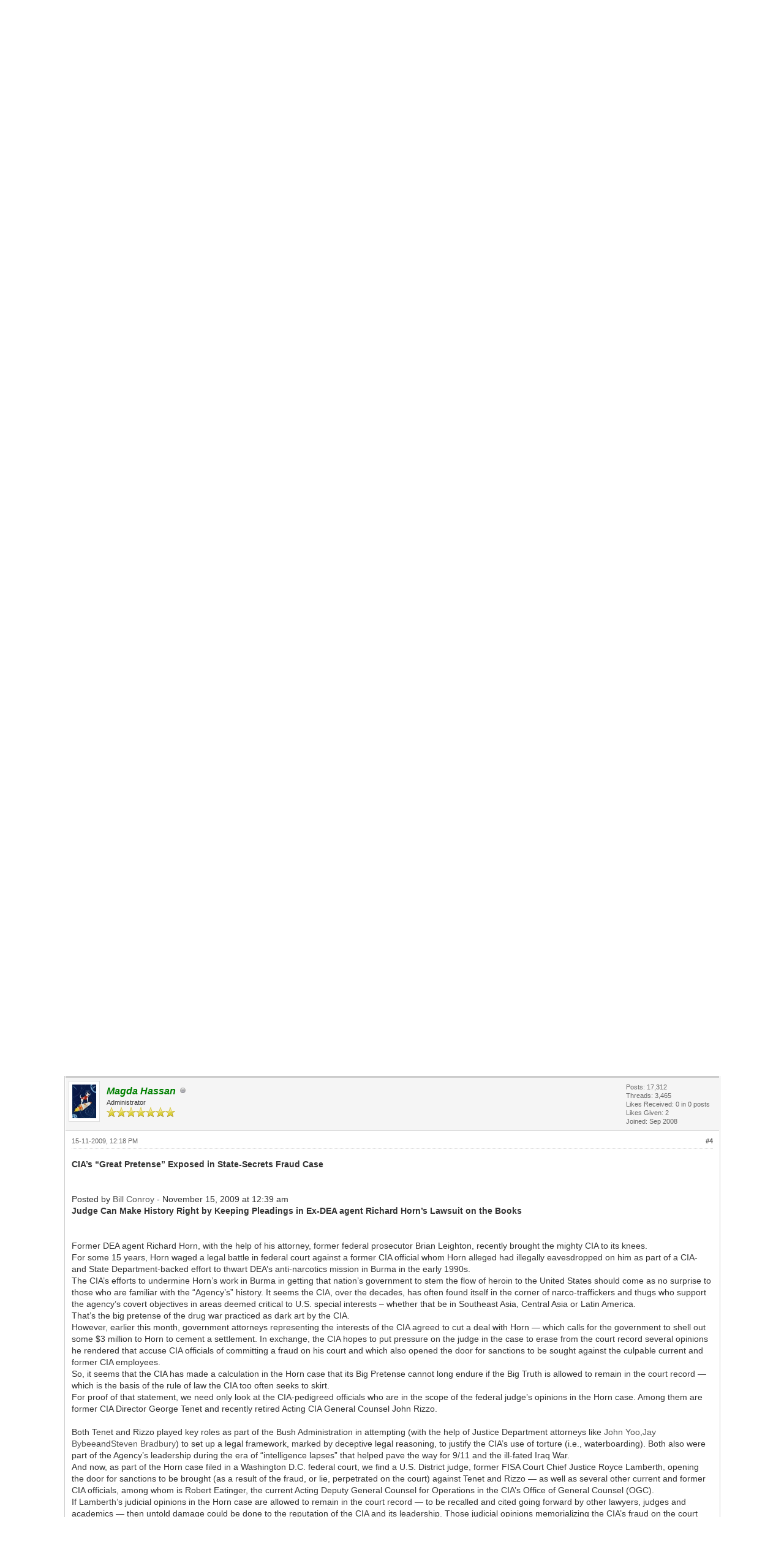

--- FILE ---
content_type: text/html; charset=UTF-8
request_url: https://deeppoliticsforum.com/fora/thread-2519-post-13395.html
body_size: 23182
content:
<!DOCTYPE html PUBLIC "-//W3C//DTD XHTML 1.0 Transitional//EN" "http://www.w3.org/TR/xhtml1/DTD/xhtml1-transitional.dtd">
<html xml:lang="en" lang="en" xmlns="http://www.w3.org/1999/xhtml">
<head>
<title>CIA Horn case</title>

<link rel="alternate" type="application/rss+xml" title="Latest Threads (RSS 2.0)" href="https://deeppoliticsforum.com/fora/syndication.php" />
<link rel="alternate" type="application/atom+xml" title="Latest Threads (Atom 1.0)" href="https://deeppoliticsforum.com/fora/syndication.php?type=atom1.0" />
<meta http-equiv="Content-Type" content="text/html; charset=UTF-8" />
<meta http-equiv="Content-Script-Type" content="text/javascript" />
<script type="text/javascript" src="https://deeppoliticsforum.com/fora/jscripts/jquery.js?ver=1823"></script>
<script type="text/javascript" src="https://deeppoliticsforum.com/fora/jscripts/jquery.plugins.min.js?ver=1821"></script>
<script type="text/javascript" src="https://deeppoliticsforum.com/fora/jscripts/general.js?ver=1827"></script>

<link type="text/css" rel="stylesheet" href="https://deeppoliticsforum.com/fora/cache/themes/theme2/global.css?t=1585274374" />
<link type="text/css" rel="stylesheet" href="https://deeppoliticsforum.com/fora/cache/themes/theme1/star_ratings.css?t=1756606487" />
<link type="text/css" rel="stylesheet" href="https://deeppoliticsforum.com/fora/cache/themes/theme1/showthread.css?t=1756606487" />
<link type="text/css" rel="stylesheet" href="https://deeppoliticsforum.com/fora/cache/themes/theme1/css3.css?t=1756606487" />
<link type="text/css" rel="stylesheet" href="https://deeppoliticsforum.com/fora/cache/themes/theme2/color_black.css?t=1579751174" />

<script type="text/javascript">
<!--
	lang.unknown_error = "An unknown error has occurred.";
	lang.confirm_title = "Please Confirm";
	lang.expcol_collapse = "[-]";
	lang.expcol_expand = "[+]";
	lang.select2_match = "One result is available, press enter to select it.";
	lang.select2_matches = "{1} results are available, use up and down arrow keys to navigate.";
	lang.select2_nomatches = "No matches found";
	lang.select2_inputtooshort_single = "Please enter one or more character";
	lang.select2_inputtooshort_plural = "Please enter {1} or more characters";
	lang.select2_inputtoolong_single = "Please delete one character";
	lang.select2_inputtoolong_plural = "Please delete {1} characters";
	lang.select2_selectiontoobig_single = "You can only select one item";
	lang.select2_selectiontoobig_plural = "You can only select {1} items";
	lang.select2_loadmore = "Loading more results&hellip;";
	lang.select2_searching = "Searching&hellip;";

	var templates = {
		modal: '<div class=\"modal\">\
	<div style=\"overflow-y: auto; max-height: 400px;\">\
		<table border=\"0\" cellspacing=\"0\" cellpadding=\"5\" class=\"tborder\">\
			<tr>\
				<td class=\"thead\"><strong>__title__</strong></td>\
			</tr>\
			<tr>\
				<td class=\"trow1\">__message__</td>\
			</tr>\
			<tr>\
				<td class=\"tfoot\">\
					<div style=\"text-align: center\" class=\"modal_buttons\">__buttons__</div>\
				</td>\
			</tr>\
		</table>\
	</div>\
</div>',
		modal_button: '<input type=\"submit\" class=\"button\" value=\"__title__\"/>&nbsp;'
	};

	var cookieDomain = ".deeppoliticsforum.com";
	var cookiePath = "/fora/";
	var cookiePrefix = "";
	var cookieSecureFlag = "1";
	var deleteevent_confirm = "Are you sure you want to delete this event?";
	var removeattach_confirm = "Are you sure you want to remove the selected attachment from this post?";
	var loading_text = 'Loading. <br />Please Wait&hellip;';
	var saving_changes = 'Saving changes&hellip;';
	var use_xmlhttprequest = "1";
	var my_post_key = "01d042fd832bad44f0ffcd57639e3363";
	var rootpath = "https://deeppoliticsforum.com/fora";
	var imagepath = "https://deeppoliticsforum.com/fora/images";
  	var yes_confirm = "Yes";
	var no_confirm = "No";
	var MyBBEditor = null;
	var spinner_image = "https://deeppoliticsforum.com/fora/images/spinner.gif";
	var spinner = "<img src='" + spinner_image +"' alt='' />";
	var modal_zindex = 9999;
// -->
</script>

<script type="text/javascript">
<!--
	var quickdelete_confirm = "Are you sure you want to delete this post?";
	var quickrestore_confirm = "Are you sure you want to restore this post?";
	var allowEditReason = "1";
	lang.save_changes = "Save Changes";
	lang.cancel_edit = "Cancel Edit";
	lang.quick_edit_update_error = "There was an error editing your reply:";
	lang.quick_reply_post_error = "There was an error posting your reply:";
	lang.quick_delete_error = "There was an error deleting your reply:";
	lang.quick_delete_success = "The post was deleted successfully.";
	lang.quick_delete_thread_success = "The thread was deleted successfully.";
	lang.quick_restore_error = "There was an error restoring your reply:";
	lang.quick_restore_success = "The post was restored successfully.";
	lang.editreason = "Edit Reason";
	lang.post_deleted_error = "You can not perform this action to a deleted post.";
	lang.softdelete_thread = "Soft Delete Thread";
	lang.restore_thread = "Restore Thread";
// -->
</script>
<!-- jeditable (jquery) -->
<script type="text/javascript" src="https://deeppoliticsforum.com/fora/jscripts/report.js?ver=1820"></script>
<script src="https://deeppoliticsforum.com/fora/jscripts/jeditable/jeditable.min.js"></script>
<script type="text/javascript" src="https://deeppoliticsforum.com/fora/jscripts/thread.js?ver=1827"></script>
<script type="text/javascript" src="https://deeppoliticsforum.com/fora/jscripts/thankyoulike.min.js?ver=30309"></script>
<script type="text/javascript">
<!--
	var tylEnabled = "1";
	var tylDisplayGrowl = "1";
	var tylCollapsible = "1";
	var tylCollDefault = "open";
	var tylUser = "0";
	var tylSend = "Added {1} to this post";
	var tylRemove = "Removed {1} from this post";
// -->
</script>
</head>
<body>
	

<div id="fb-root"></div>
<script async defer crossorigin="anonymous" src="https://connect.facebook.net/en_US/sdk.js#xfbml=1&version=v11.0" nonce="uRqNyOCi"></script>
<div id="container">
		<a name="top" id="top"></a>
		<div id="header">
			<div id="logo">
				<div class="wrapper">
					<a href="https://deeppoliticsforum.com/fora/index.php"><img src="https://deeppoliticsforum.com/fora/images/dpflogo2.png" alt="Deep Politics Forum" title="Deep Politics Forum" /></a>
					<ul class="menu top_links">
						
<li><a href="https://deeppoliticsforum.com/fora/portal.php" class="portal">Portal</a></li>

						
<li><a href="https://deeppoliticsforum.com/fora/search.php" class="search">Search</a></li>

						
<li><a href="https://deeppoliticsforum.com/fora/memberlist.php" class="memberlist">Member List</a></li>

						
<li><a href="https://deeppoliticsforum.com/fora/calendar.php" class="calendar">Calendar</a></li>

						<li><a href="https://deeppoliticsforum.com/fora/misc.php?action=help" class="help">Help</a></li>
					</ul>
				</div>
			</div>
			<div id="panel">
				<div class="upper">
					<div class="wrapper">
						
						<form action="https://deeppoliticsforum.com/fora/search.php">
						<fieldset id="search">
							<input name="keywords" type="text" class="textbox" />
							<input value="Search" type="submit" class="button" />
							<input type="hidden" name="action" value="do_search" />
							<input type="hidden" name="postthread" value="1" />
						</fieldset>
						</form>

						
						<!-- Continuation of div(class="upper") as opened in the header template -->
						<span class="welcome">Hello There, Guest! <a href="https://deeppoliticsforum.com/fora/member.php?action=login" onclick="$('#quick_login').modal({ fadeDuration: 250, keepelement: true, zIndex: (typeof modal_zindex !== 'undefined' ? modal_zindex : 9999) }); return false;" class="login">Login</a> <a href="https://deeppoliticsforum.com/fora/member.php?action=register" class="register">Register</a></span>
					</div>
				</div>
				<div class="modal" id="quick_login" style="display: none;">
					<form method="post" action="https://deeppoliticsforum.com/fora/member.php">
						<input name="action" type="hidden" value="do_login" />
						<input name="url" type="hidden" value="" />
						<input name="quick_login" type="hidden" value="1" />
						<input name="my_post_key" type="hidden" value="01d042fd832bad44f0ffcd57639e3363" />
						<table width="100%" cellspacing="0" cellpadding="5" border="0" class="tborder">
							<tr>
								<td class="thead" colspan="2"><strong>Login</strong></td>
							</tr>
							
<tr>
	<td class="trow1" width="25%"><strong>Username:</strong></td>
	<td class="trow1"><input name="quick_username" id="quick_login_username" type="text" value="" class="textbox initial_focus" /></td>
</tr>
<tr>
	<td class="trow2"><strong>Password:</strong></td>
	<td class="trow2">
		<input name="quick_password" id="quick_login_password" type="password" value="" class="textbox" /><br />
		<a href="https://deeppoliticsforum.com/fora/member.php?action=lostpw" class="lost_password">Lost Password?</a>
	</td>
</tr>
<tr>
	<td class="trow1">&nbsp;</td>
	<td class="trow1 remember_me">
		<input name="quick_remember" id="quick_login_remember" type="checkbox" value="yes" class="checkbox" checked="checked" />
		<label for="quick_login_remember">Remember me</label>
	</td>
</tr>
<tr>
	<td class="trow2" colspan="2">
		<div align="center"><input name="submit" type="submit" class="button" value="Login" /></div>
	</td>
</tr>

						</table>
					</form>
				</div>
				<script type="text/javascript">
					$("#quick_login input[name='url']").val($(location).attr('href'));
				</script>

					<!-- </div> in header_welcomeblock_member and header_welcomeblock_guest -->
				<!-- </div> in header_welcomeblock_member and header_welcomeblock_guest -->
			</div>
		</div>
		<div id="content">
			<div class="wrapper">
				
				
				
				
				
				
				
				

<div class="navigation">

<a href="https://deeppoliticsforum.com/fora/index.php">Deep Politics Forum</a>
&rsaquo;


<a href="forum-1.html">Deep Politics Forum</a>
&rsaquo;


<a href="forum-36-page-21.html">Seminal Moments of Justice</a>
 <img src="https://deeppoliticsforum.com/fora/images/arrow_down.png" alt="v" title="" class="pagination_breadcrumb_link" id="breadcrumb_multipage" />
<div id="breadcrumb_multipage_popup" class="pagination pagination_breadcrumb" style="display: none;">

<a href="forum-36-page-20.html" class="pagination_previous">&laquo; Previous</a>

<a href="forum-36.html" class="pagination_first">1</a>  &hellip;

<a href="forum-36-page-19.html" class="pagination_page">19</a>

<a href="forum-36-page-20.html" class="pagination_page">20</a>

 <a href="forum-36-page-21.html" class="pagination_current">21</a>

<a href="forum-36-page-22.html" class="pagination_page">22</a>

<a href="forum-36-page-23.html" class="pagination_page">23</a>

<a href="forum-36-page-22.html" class="pagination_next">Next &raquo;</a>

</div>
<script type="text/javascript">
// <!--
	if(use_xmlhttprequest == "1")
	{
		$("#breadcrumb_multipage").popupMenu();
	}
// -->
</script>



<br /><img src="https://deeppoliticsforum.com/fora/images/nav_bit.png" alt="" />

<span class="active">CIA Horn case</span>

</div>

				<br />

	
	
	<div class="float_left">
		
	</div>
	<div class="float_right">
		
	</div>
	
<div style="margin-top: 6px; padding-right: 10px;" class="float_right">
		<script type="text/javascript">
		<!--
			lang.ratings_update_error = "There was an error updating the rating.";
		// -->
		</script>
		<script type="text/javascript" src="https://deeppoliticsforum.com/fora/jscripts/rating.js?ver=1821"></script>
		<div class="inline_rating">
			<strong class="float_left" style="padding-right: 10px;">Thread Rating:</strong>
			<ul class="star_rating star_rating_notrated" id="rating_thread_2519">
				<li style="width: 0%" class="current_rating" id="current_rating_2519">0 Vote(s) - 0 Average</li>
				<li><a class="one_star" title="1 star out of 5" href="./ratethread.php?tid=2519&amp;rating=1&amp;my_post_key=01d042fd832bad44f0ffcd57639e3363">1</a></li>
				<li><a class="two_stars" title="2 stars out of 5" href="./ratethread.php?tid=2519&amp;rating=2&amp;my_post_key=01d042fd832bad44f0ffcd57639e3363">2</a></li>
				<li><a class="three_stars" title="3 stars out of 5" href="./ratethread.php?tid=2519&amp;rating=3&amp;my_post_key=01d042fd832bad44f0ffcd57639e3363">3</a></li>
				<li><a class="four_stars" title="4 stars out of 5" href="./ratethread.php?tid=2519&amp;rating=4&amp;my_post_key=01d042fd832bad44f0ffcd57639e3363">4</a></li>
				<li><a class="five_stars" title="5 stars out of 5" href="./ratethread.php?tid=2519&amp;rating=5&amp;my_post_key=01d042fd832bad44f0ffcd57639e3363">5</a></li>
			</ul>
		</div>
</div>

	<table border="0" cellspacing="0" cellpadding="5" class="tborder tfixed clear">
		<tr>
			<td class="thead">
				<div class="float_right">
					<span class="smalltext"><strong><a href="showthread.php?mode=threaded&amp;tid=2519&amp;pid=13395#pid13395">Threaded Mode</a></strong></span>
				</div>
				<div>
					<strong>CIA Horn case</strong>
				</div>
			</td>
		</tr>
<tr><td id="posts_container">
	<div id="posts">
		

<a name="pid12976" id="pid12976"></a>
<div class="post " style="" id="post_12976">
<div class="post_author">
	
<div class="author_avatar"><a href="user-87.html"><img src="https://deeppoliticsforum.com/fora/images/default_avatar.png" alt="" width="55" height="55" /></a></div>

	<div class="author_information">
			<strong><span class="largetext"><a href="https://deeppoliticsforum.com/fora/user-87.html">Tosh Plumlee</a></span></strong> 
<img src="https://deeppoliticsforum.com/fora/images/buddy_offline.png" title="Offline" alt="Offline" class="buddy_status" />
<br />
			<span class="smalltext">
				Experienced Member<br />
				<img src="images/star.png" border="0" alt="*" /><img src="images/star.png" border="0" alt="*" /><img src="images/star.png" border="0" alt="*" /><img src="images/star.png" border="0" alt="*" /><br />
				
			</span>
	</div>
	<div class="author_statistics">
		

	Posts: 310<br />
	Threads: 38<br />
	Likes Received: <span>0</span> in 0 posts
<br />
Likes Given: 0<br />
	Joined: Nov 2008
	

	</div>
</div>
<div class="post_content">
	<div class="post_head">
		
<div class="float_right" style="vertical-align: top">
<strong><a href="thread-2519-post-12976.html#pid12976" title="CIA Horn case">#1</a></strong>

</div>

		
		<span class="post_date">02-11-2009, 06:03 PM <span class="post_edit" id="edited_by_12976"></span></span>
		
	</div>
	<div class="post_body scaleimages" id="pid_12976">
		<a href="http://narcosphere.narconews.com/notebook/bill-conroy/2009/11/us-government’s-effort-derail-former-dea-agents-lawsuit-marked-deceit" target="_blank" rel="noopener" class="mycode_url">http://narcosphere.narconews.com/noteboo...ked-deceit</a>
	</div>
	
	
	<div class="post_meta" id="post_meta_12976">
		
		<div class="float_right">
			
		</div>
	</div>
	
</div>
<div style="display: none;" id="tyl_12976">
<div class="post_controls tyllist ">
	
	<span id="tyl_title_12976" style=""></span><span id="tyl_title_collapsed_12976" style="display: none;"></span><br />
	<span id="tyl_data_12976" style="">&nbsp;&nbsp;• </span>
</div>
</div>
<div class="post_controls">
	<div class="postbit_buttons author_buttons float_left">
		
<a href="search.php?action=finduser&amp;uid=87" title="Find all posts by this user" class="postbit_find"><span>Find</span></a>

	</div>
	<div class="postbit_buttons post_management_buttons float_right">
		
<a href="newreply.php?tid=2519&amp;replyto=12976" title="Quote this message in a reply" class="postbit_quote postbit_mirage"><span>Reply</span></a>

	</div>
</div>
</div>


<a name="pid13086" id="pid13086"></a>
<div class="post " style="" id="post_13086">
<div class="post_author">
	
<div class="author_avatar"><a href="user-1.html"><img src="https://deeppoliticsforum.com/fora/uploads/avatars/avatar_1.jpg?dateline=1580184725" alt="" width="39" height="55" /></a></div>

	<div class="author_information">
			<strong><span class="largetext"><a href="https://deeppoliticsforum.com/fora/user-1.html"><span style="color: green;"><strong><em>Magda Hassan</em></strong></span></a></span></strong> 
<img src="https://deeppoliticsforum.com/fora/images/buddy_offline.png" title="Offline" alt="Offline" class="buddy_status" />
<br />
			<span class="smalltext">
				Administrator<br />
				<img src="images/star.png" border="0" alt="*" /><img src="images/star.png" border="0" alt="*" /><img src="images/star.png" border="0" alt="*" /><img src="images/star.png" border="0" alt="*" /><img src="images/star.png" border="0" alt="*" /><img src="images/star.png" border="0" alt="*" /><img src="images/star.png" border="0" alt="*" /><br />
				
			</span>
	</div>
	<div class="author_statistics">
		

	Posts: 17,312<br />
	Threads: 3,465<br />
	Likes Received: <span>0</span> in 0 posts
<br />
Likes Given: 2<br />
	Joined: Sep 2008
	

	</div>
</div>
<div class="post_content">
	<div class="post_head">
		
<div class="float_right" style="vertical-align: top">
<strong><a href="thread-2519-post-13086.html#pid13086" title="CIA Horn case">#2</a></strong>

</div>

		
		<span class="post_date">05-11-2009, 08:24 AM <span class="post_edit" id="edited_by_13086"></span></span>
		
	</div>
	<div class="post_body scaleimages" id="pid_13086">
		Looks like they will pay &#36;millions to keep that door shut. <br />
<br />
        <br />
                   Posted by <a href="http://narcosphere.narconews.com/users/bill-conroy" target="_blank" rel="noopener" class="mycode_url">Bill Conroy</a> - November 3, 2009 at 11:06 pm    <br />
 <span style="font-weight: bold;" class="mycode_b">Ending litigation, filed by former DEA agent Richard Horn, will cost taxpayers a pretty penny</span><br />
  <br />
 Former DEA agent Richard Horn, and his attorney, former federal prosecutor Brian Leighton, have struck a deal to end a long-running legal case in which Horn accused former CIA and State Department officials of spying on him and sabotaging his anti-narcotics mission in Burma — now known as Myanmar.<br />
 The litigation was shrouded under the cloak of national security for years, until this past summer, when the judge in the case ordered the court record unsealed and challenged the government’s state-secrets claims in the wake of discovering that CIA officials seemingly had misled the court.<br />
 The proposed settlement filed with the court Nov. 3 is still subject to the approval of federal Judge Royce Lamberth in Washington, D.C., where the case has been on the U.S. District Court docket now for some 15 years.<br />
 The agreement calls for Horn to receive a lump sum payment of &#36;3 million from Uncle Sam (the taxpayers) in exchange for settling the case against the defendants — former CIA Station Chief Arthur Brown, former State Department Chief of Mission Franklin Huddle Jr. and the U.S. government as intervenor.<br />
 In addition, Horn has agreed to not oppose the government's efforts to convince the judge to vacate several pending court orders in the case that could lead to a potentially unpleasant outcome for some current and former CIA officials.<br />
 Those judicial ruling order the government to:<br />
 • Provide security clearances to attorneys in the case; <br />
 • Set up procedures that allow the court to determine the scope, or limits, of the government's claim of state-secrets privilege with respect to evidence; <br />
 • And invited Horn to "seek sanctions for alleged misconduct" against CIA officials — who asserted a state-secrets claim to allegedly protect defendant Brown's covert cover and then failed, for some six years, to inform the court that his covert status had been lifted. [And, in fact, a motion seeking those sanctions was filed by Horn’s attorney and is currently pending in the litigation.]<br />
 The settlement, which otherwise remains confidential, also will not be "construed as an admission by the Defendants nor the United States ... of any allegation or the validity of any claim asserted" in Horn's lawsuit, according to pleadings filed in court on Nov. 3.<br />
 It is likely Judge Lamberth will play ball in this case. However, given the government’s past <a href="http://narcosphere.narconews.com/userfiles/70/Jan.15.JudgeOrderFraudonCourt.pdf" target="_blank" rel="noopener" class="mycode_url">“fraud” on the court</a> in the Horn litigation, there is a slim possibility that the judge might see justice better served by allowing some of the outstanding motions to carry on — particularly with respect to the potential sanctions “for alleged misconduct.”<br />
 And the proposed settlement does seem to keep that door open while allowing Horn to collect his measure of justice as well:<br />
 If, however, the Court refuses to vacate any or all of these Orders and Opinions, but enters an order dismissing this civil action … this agreement is binding upon all parties, and the United States is obligated to make the cash payments [to Horn] following the entry of the order dismissing the case with prejudice.<br />
 Stay tuned ....<br />
<a href="http://narcosphere.narconews.com/notebook/bill-conroy/2009/11/us-agrees-settle-lawsuit-which-cia-officials-are-accused-misconduct-fra" target="_blank" rel="noopener" class="mycode_url">http://narcosphere.narconews.com/noteboo...onduct-fra</a>
	</div>
	
	
<div class="signature scaleimages">
"The philosophers have only interpreted the world, in various ways. The point, however, is to change it." Karl Marx <br />
<br />
"He would, wouldn't he?" Mandy Rice-Davies. When asked in court whether she knew that Lord Astor had denied having sex with her.<br />
<br />
“I think it would be a good idea” Ghandi, when asked about Western Civilisation.
</div>

	<div class="post_meta" id="post_meta_13086">
		
		<div class="float_right">
			
		</div>
	</div>
	
</div>
<div style="display: none;" id="tyl_13086">
<div class="post_controls tyllist ">
	
	<span id="tyl_title_13086" style=""></span><span id="tyl_title_collapsed_13086" style="display: none;"></span><br />
	<span id="tyl_data_13086" style="">&nbsp;&nbsp;• </span>
</div>
</div>
<div class="post_controls">
	<div class="postbit_buttons author_buttons float_left">
		
<a href="search.php?action=finduser&amp;uid=1" title="Find all posts by this user" class="postbit_find"><span>Find</span></a>

	</div>
	<div class="postbit_buttons post_management_buttons float_right">
		
<a href="newreply.php?tid=2519&amp;replyto=13086" title="Quote this message in a reply" class="postbit_quote postbit_mirage"><span>Reply</span></a>

	</div>
</div>
</div>


<a name="pid13090" id="pid13090"></a>
<div class="post " style="" id="post_13090">
<div class="post_author">
	
<div class="author_avatar"><a href="user-2.html"><img src="https://deeppoliticsforum.com/fora/images/default_avatar.png" alt="" width="55" height="55" /></a></div>

	<div class="author_information">
			<strong><span class="largetext"><a href="https://deeppoliticsforum.com/fora/user-2.html"><span style="color: green;"><strong><em>David Guyatt</em></strong></span></a></span></strong> 
<img src="https://deeppoliticsforum.com/fora/images/buddy_offline.png" title="Offline" alt="Offline" class="buddy_status" />
<br />
			<span class="smalltext">
				Administrator<br />
				<img src="images/star.png" border="0" alt="*" /><img src="images/star.png" border="0" alt="*" /><img src="images/star.png" border="0" alt="*" /><img src="images/star.png" border="0" alt="*" /><img src="images/star.png" border="0" alt="*" /><img src="images/star.png" border="0" alt="*" /><img src="images/star.png" border="0" alt="*" /><br />
				
			</span>
	</div>
	<div class="author_statistics">
		

	Posts: 9,354<br />
	Threads: 1,466<br />
	Likes Received: <span>0</span> in 0 posts
<br />
Likes Given: 0<br />
	Joined: Sep 2008
	

	</div>
</div>
<div class="post_content">
	<div class="post_head">
		
<div class="float_right" style="vertical-align: top">
<strong><a href="thread-2519-post-13090.html#pid13090" title="CIA Horn case">#3</a></strong>

</div>

		
		<span class="post_date">05-11-2009, 12:40 PM <span class="post_edit" id="edited_by_13090"></span></span>
		
	</div>
	<div class="post_body scaleimages" id="pid_13090">
		The Judge should, on principle, hold the CIA to account for the fraud on the court.  But then few Judges have any principles anymore.  <br />
<br />
Other than expediency.
	</div>
	
	
<div class="signature scaleimages">
<div style="margin-left: 1em;"><div style="margin-left: 1em;"><span style="font-family: Bookman Old Style;" class="mycode_font"><span style="color: #808080;" class="mycode_color">The shadow is a moral problem that challenges the whole ego-personality, for no one can become conscious of the shadow without considerable moral effort. To become conscious of it involves recognizing the dark aspects of the personality as present and real. This act is the essential condition for any kind of self-knowledge.</span></span></div><span style="font-family: Bookman Old Style;" class="mycode_font"><span style="color: #000000;" class="mycode_color"><span style="font-size: xx-small;" class="mycode_size">Carl Jung - Aion (1951). CW 9, Part II: P.14</span></span></span></div>
</div>

	<div class="post_meta" id="post_meta_13090">
		
		<div class="float_right">
			
		</div>
	</div>
	
</div>
<div style="display: none;" id="tyl_13090">
<div class="post_controls tyllist ">
	
	<span id="tyl_title_13090" style=""></span><span id="tyl_title_collapsed_13090" style="display: none;"></span><br />
	<span id="tyl_data_13090" style="">&nbsp;&nbsp;• </span>
</div>
</div>
<div class="post_controls">
	<div class="postbit_buttons author_buttons float_left">
		
<a href="search.php?action=finduser&amp;uid=2" title="Find all posts by this user" class="postbit_find"><span>Find</span></a>

	</div>
	<div class="postbit_buttons post_management_buttons float_right">
		
<a href="newreply.php?tid=2519&amp;replyto=13090" title="Quote this message in a reply" class="postbit_quote postbit_mirage"><span>Reply</span></a>

	</div>
</div>
</div>


<a name="pid13395" id="pid13395"></a>
<div class="post " style="" id="post_13395">
<div class="post_author">
	
<div class="author_avatar"><a href="user-1.html"><img src="https://deeppoliticsforum.com/fora/uploads/avatars/avatar_1.jpg?dateline=1580184725" alt="" width="39" height="55" /></a></div>

	<div class="author_information">
			<strong><span class="largetext"><a href="https://deeppoliticsforum.com/fora/user-1.html"><span style="color: green;"><strong><em>Magda Hassan</em></strong></span></a></span></strong> 
<img src="https://deeppoliticsforum.com/fora/images/buddy_offline.png" title="Offline" alt="Offline" class="buddy_status" />
<br />
			<span class="smalltext">
				Administrator<br />
				<img src="images/star.png" border="0" alt="*" /><img src="images/star.png" border="0" alt="*" /><img src="images/star.png" border="0" alt="*" /><img src="images/star.png" border="0" alt="*" /><img src="images/star.png" border="0" alt="*" /><img src="images/star.png" border="0" alt="*" /><img src="images/star.png" border="0" alt="*" /><br />
				
			</span>
	</div>
	<div class="author_statistics">
		

	Posts: 17,312<br />
	Threads: 3,465<br />
	Likes Received: <span>0</span> in 0 posts
<br />
Likes Given: 2<br />
	Joined: Sep 2008
	

	</div>
</div>
<div class="post_content">
	<div class="post_head">
		
<div class="float_right" style="vertical-align: top">
<strong><a href="thread-2519-post-13395.html#pid13395" title="CIA Horn case">#4</a></strong>

</div>

		
		<span class="post_date">15-11-2009, 12:18 PM <span class="post_edit" id="edited_by_13395"></span></span>
		
	</div>
	<div class="post_body scaleimages" id="pid_13395">
		<span style="font-weight: bold;" class="mycode_b">CIA’s “Great Pretense” Exposed in State-Secrets Fraud Case</span><br />
<br />
             <br />
                   Posted by <a href="http://narcosphere.narconews.com/users/bill-conroy" target="_blank" rel="noopener" class="mycode_url">Bill Conroy</a> - November 15, 2009 at 12:39 am    <br />
 <span style="font-weight: bold;" class="mycode_b">Judge Can Make History Right by Keeping Pleadings in Ex-DEA agent Richard Horn’s Lawsuit on the Books</span><br />
  <br />
 <br />
 Former DEA agent Richard Horn, with the help of his attorney, former federal prosecutor Brian Leighton, recently brought the mighty CIA to its knees.<br />
 For some 15 years, Horn waged a legal battle in federal court against a former CIA official whom Horn alleged had illegally eavesdropped on him as part of a CIA- and State Department-backed effort to thwart DEA’s anti-narcotics mission in Burma in the early 1990s.<br />
 The CIA’s efforts to undermine Horn’s work in Burma in getting that nation’s government to stem the flow of heroin to the United States should come as no surprise to those who are familiar with the “Agency’s” history. It seems the CIA, over the decades, has often found itself in the corner of narco-traffickers and thugs who support the agency’s covert objectives in areas deemed critical to U.S. special interests – whether that be in Southeast Asia, Central Asia or Latin America.<br />
 That’s the big pretense of the drug war practiced as dark art by the CIA.<br />
 However, earlier this month, government attorneys representing the interests of the CIA agreed to cut a deal with Horn — which calls for the government to shell out some &#36;3 million to Horn to cement a settlement. In exchange, the CIA hopes to put pressure on the judge in the case to erase from the court record several opinions he rendered that accuse CIA officials of committing a fraud on his court and which also opened the door for sanctions to be sought against the culpable current and former CIA employees.<br />
 So, it seems that the CIA has made a calculation in the Horn case that its Big Pretense cannot long endure if the Big Truth is allowed to remain in the court record — which is the basis of the rule of law the CIA too often seeks to skirt.<br />
 For proof of that statement, we need only look at the CIA-pedigreed officials who are in the scope of the federal judge’s opinions in the Horn case. Among them are former CIA Director George Tenet and recently retired Acting CIA General Counsel John Rizzo.<br />
       <br />
 Both Tenet and Rizzo played key roles as part of the Bush Administration in attempting (with the help of Justice Department attorneys like <a href="http://narcosphere.narconews.com/userfiles/70/RizzoYoo.pdf" target="_blank" rel="noopener" class="mycode_url">John Yoo,</a><a href="http://narcosphere.narconews.com/userfiles/70/Risso.bybee.pdf" target="_blank" rel="noopener" class="mycode_url">Jay Bybee</a>and<a href="http://narcosphere.narconews.com/userfiles/70/Rizzo.bradbury46.pdf" target="_blank" rel="noopener" class="mycode_url">Steven Bradbury</a>) to set up a legal framework, marked by deceptive legal reasoning, to justify the CIA’s use of torture (i.e., waterboarding). Both also were part of the Agency’s leadership during the era of “intelligence lapses” that helped pave the way for 9/11 and the ill-fated Iraq War.<br />
 And now, as part of the Horn case filed in a Washington D.C. federal court, we find a U.S. District judge, former FISA Court Chief Justice Royce Lamberth, opening the door for sanctions to be brought (as a result of the fraud, or lie, perpetrated on the court) against Tenet and Rizzo — as well as several other current and former CIA officials, among whom is Robert Eatinger, the current Acting Deputy General Counsel for Operations in the CIA’s Office of General Counsel (OGC).<br />
 If Lamberth’s judicial opinions in the Horn case are allowed to remain in the court record — to be recalled and cited going forward by other lawyers, judges and academics — then untold damage could be done to the reputation of the CIA and its leadership. Those judicial opinions memorializing the CIA’s fraud on the court also would serve as a permanent reminder of the occasionally dubious credibility of the Agency’s pronouncements invoking national security and the state-secrets privilege.<br />
 Judge Lamberth has yet to rule on the proposed Horn settlement, and independently on whether he will vacate his prior opinions in the case — and thereby erase from the court record any hint of the CIA’s alleged duplicity.<br />
 So, in order to preserve for the public memory, in the event the court record is subtracted from this nation’s legal memory, Narco News now offers you a glimpse behind the curtain of the Big Pretense as reflected in the pleadings of a cast of CIA players in the Horn case.<br />
 <div style="text-align: center;" class="mycode_align"><span style="font-weight: bold;" class="mycode_b">Where It Began</span></div>
 Horn’s <a href="http://narcosphere.narconews.com/userfiles/70/Horn.Complain.94.pdf" target="_blank" rel="noopener" class="mycode_url">civil lawsuit was filed in 1994</a> against former CIA Chief of Station in Burma Arthur Brown and former State Department Chief of Mission in Burma Franklin Huddle Jr. — who were both stationed in the country, now known as Myanmar, in the early 1990s at the same time Horn served as DEA’s country attaché.<br />
 In the litigation, both Brown and Huddle are accused of violating Horn’s constitutional rights by conspiring to plant an eavesdropping bug in his government-leased quarters in Burma. Horn also alleges in the lawsuit that the eavesdropping was part of a larger effort by Brown and Huddle to undermine DEA’s anti-narcotics mission in Burma.<br />
 The judge in Horn’s civil case, which is still pending in federal court in Washington, D.C., <a href="http://narcosphere.narconews.com/userfiles/70/Jan.15.JudgeOrderFraudonCourt.pdf" target="_blank" rel="noopener" class="mycode_url">earlier this year ruled </a>that the CIA had committed a fraud on his court by failing to reveal in a timely manner that Brown is no longer considered a covert operative. In fact, Brown had his official CIA “covert” cover lifted in 2002 — yet the government continued to claim Brown’s covert status was a basis for its state-secrets privilege claim in the Horn case until early 2008.<br />
 That false claim resulted in Brown being dismissed as a defendant from the case, per an appeals court ruling in 2007. <br />
 It was not until Jan. 31, 2008, when it became clear that Horn’s case would still continue, with Huddle as a defendant, that CIA officials, in the wake of a supposed internal investigation, finally informed Judge Lamberth that Brown’s covert status had been lifted in 2002 (some six years earlier) and that he was no longer covered by the state-secrets privilege assertion.<br />
 As a consequence, Judge Lamberth determined, in a series of subsequent opinions, that Brown should be reinstated as a defendant; that the deceit related to Brown’s cover status constituted a fraud on the court; and that Horn’s attorney, Leighton, should be allowed to file a motion seeking sanctions against the current and former CIA officials allegedly responsible for the fraud.<br />
 U.S. government attorneys now seek to strike from the court record those rulings by the judge as part of the pending settlement of the Horn case.<br />
 From Leighton’s sanctions motion, filed this past June, in the wake of Judge Lamberth's earlier opinion indicating he would consider such a motion:<br />
 <div style="text-align: left;" class="mycode_align">CIA OGC [Office of General Council] attorneys and/or former attorneys John A. Rizzo, Robert J. Eatinger and A. John Radsan attempted, through their declarations, to cover-up when they had knowledge of the reversal of Brown’s covert status. Former Director Tenet must likewise be sanctioned because it was his declaration that caused this Court to dismiss Brown from the case, and … since it was former Director Tenet who was still the Director [in 2002] at the time Brown’s covert status was substantially changed to non-covert, his obligations to the Court and the Plaintiff [Horn] were magnified. Likewise, Defendant Brown, an Agency official [who retired from the CIA in February 2005] and a Defendant in the case, likewise was required to inform this Court … of the change in his [cover] status. …</div>
 In the wake of the court being made aware in early 2008 of the CIA’s failure to reveal the change in Brown’s cover status, several current and former CIA officials filed declarations and/or motions with the court attempting to explain why they should not be held liable for that alleged fraud.<br />
 An examination of those court pleadings exposes what appears to be a culture within the CIA that rewards adherence to pretense and successful efforts at passing the buck as opposed to encouraging a commitment to the truth and rule of law.<br />
 In the case of then-Acting CIA General Counsel Rizzo’s declaration to the court — prepared by another CIA attorney, yet signed by Rizzo, in March 2008, after an internal CIA investigation into the Brown affair — the blame for CIA’s failure to inform the court in 2002 of Brown’s cover-status change is placed at the feet of the Agency’s National Clandestine Service (which oversees the spook side of the CIA’s operations). Rizzo claims that the NCS failed to coordinate with the CIA’s lawyers when lifting Brown’s cover status and, as a result, those lawyers were not aware of the change and could not communicate it to the court.<br />
 From Rizzo’s March 26, 2008, declaration:<br />
 In order to avoid this mistake in the future, I have asked the NCS [National Clandestine Service] to take the following corrective action. In all circumstances where an employee’s cover status is relevant to pending legal proceedings, OGC [the CIA’s Office of General Counsel] and the NCS shall coordinate before any cover changes are made. The NCS has agreed to take this corrective action.<br />
 So, it appears the NCS, based on Rizzo’s word, is not very good about keeping CIA lawyers, who are charged with asserting state-secrets claims in the courts, up to speed about whether any particular CIA agent is currently covert, or not. If that is true, then how can the word of the CIA ever be trusted in the courts with respect to a claim of state-secrets privilege — unless we believe that Rizzo’s “corrective action” has, absent any verification by an outside party, made the problem go away?<br />
 In a motion filed last month in the Horn case, an attorney for Rizzo also argued that the then-Acting General Counsel of the CIA (and chief architect of the legal cover for the Agency’s Bush-era torture policy) would have been too busy in 2002 dealing with 9/11-related matters (such as soliciting Justice Department memos based on flawed legal logic to support CIA torture operations] to concern himself with a mere matter of assuring that the courts were made aware of the truth concerning the lifting of Brown’s cover status.<br />
 From the October Rizzo motion:<br />
 Mr. Rizzo was extensively involved in the intense activity following the 9/11 terrorist attacks. As Acting General Counsel, it was his responsibility to serve as a legal advisor to Mr. Tenet regarding the Agency’s actions post-9/11. It is unlikely, given this activity, that he would have been personally involved in one particular Bivens action [the Horn legal case] against a CIA employee [Brown] at this time.<br />
 In the end, Rizzo, in his March 26, 2008, declaration with the court, puts the blame for the failure of the CIA to inform Judge Lamberth of Brown’s cover-status change at the feet of an unnamed, green CIA attorney. (In fact, Rizzo, for some reason, fails in his declaration to identify by name any CIA officials potentially at fault for failing to inform the court of Brown’s cover-status change.)<br />
 And even in the case of the unnamed CIA attorney, Rizzo concedes that the individual (since identified in the court record as Jeffrey Yeates) only became aware of Brown’s cover change in 2005 while working on the Horn case. Yeates failed to inform the court at that time, resulting in a U.S. Court of Appeals ruling in the Horn case that was premised on false information about Brown's cover status.<br />
 Yeates, in a declaration he filed with the court last month, contends that he does not recall being made aware of Brown’s cover-status change. However, he concedes that a note discovered last year in his files during the CIA’s internal investigation into the Brown affair does seem to indicate he must have had some knowledge of Brown’s cover being lifted.<br />
 From Yeates declaration:<br />
 If I did know about the changes in Mr. Brown’s status, and did not advise others, my conduct was neither willful nor intentional. At no time did I intentionally withhold the status of Mr. Brown’s cover … from my supervisors, the Department of Justice, the Court or the parties.<br />
 Apparently, Rizzo considered Yeates’ explanation as an adequate contrition, given that Yeates was administered what amounts to a professional slap on the wrist as retribution for his faulty memory.<br />
 More from Yeates declaration:<br />
 In July 2008, after the internal review of the OGC’s actions in the Horn matter, and while the matter was pending before this Court, I met with John Rizzo, Acting General Counsel of the CIA, and Managing General Counsel James Archibald. During that meeting, they informed me that my actions in the Horn matter warranted formal disciplinary action. They advised me that the CIA was issuing a letter of reprimand. They told me that as part of the employment discipline, I would be ineligible for any promotions or awards for one year. Additionally, I was suspended from work for one week without pay.<br />
 After serving that penance, in October of this year, Yeates was promoted to a counter-terrorism post within the National Clandestine Service, according to court pleadings.<br />
 <div style="text-align: center;" class="mycode_align"><span style="font-weight: bold;" class="mycode_b">So Noted</span></div>
 There is one problem with the lone-gunman theory advanced by Rizzo in this case. Brown filed a declaration with the court in January of this year alleging, in stark contrast to Rizzo’s declaration, that in 2002 he had personally informed two CIA attorneys that his covert-cover had been lifted.<br />
 From Brown’s declaration:<br />
 Citing the Rizzo Declaration … [Judge Lamberth’s] Opinion states that “the Office of General Counsel within the CIA — which was involved in this litigation — was not informed of the change in Brown’s cover status until 2005.” … That is incorrect. I recall notifying, in person, two attorneys in the Office of General Counsel (OGC) Litigation Division, A. John Radson [now a law professor at the William Mitchell College of Law in St. Paul, Minn.] and Robert J. Eatinger [the current OGC Acting Deputy General for Operations] about the change in my cover status in 2002, within a few months of the agency’s actions.<br />
 From the inception of this litigation, OGC has advised me that it should be the channel through which I was to communicate any classified information regarding this case, including information to be communicated to Department of Justice lawyers. Accordingly, I relied on OGC to communicate the change in my cover status to the Department of Justice [whose lawyers were representing Brown in the Horn case].<br />
 Radson, in a declaration filed in the Horn case in March 2008, states simply that he does not “recall being informed prior to March 2008 [after the court was made aware] of any change in his [Brown’s] cover status.”<br />
 Eatinger, in a declaration filed with the court in October 2009, also denies that Brown ever informed him of his cover-status change.<br />
 “I am also confident that had Mr. Brown informed me of the change in his cover status in the summer of 2002, I would have memorialized this conversation with a note to the file,” Eatinger states in his declaration. “While I served as Chief of the Litigation Division, it was my practice that, whenever I learned significant information relative to a case in which the Litigation Division was involved or whenever I took some action in a case, I would memorialize the information in a handwritten note or in an internal e-mail that I would send to a paralegal to place in the relevant case file. Given that I did not take the actions described … I am very confident in my belief that I never learned that Mr. Brown’s cover had been lifted and rolled back until January 2008 [after the court was made aware].<br />
 That’s particularly convenient reasoning, given the fact that such a note was allegedly found, signed by Yeates, in the CIA legal files for the Horn case.<br />
 Again, from Yeates October 2009 declaration:<br />
  … [In March 2008] I was asked to review the OGC Horn case file for the period that I was assigned to the case for any further information relating to the lifting of Mr. Brown’s cover. During the review, I located my copy of the draft Motion for Summary Affirmance. On the draft Motion I appear to have made a notation in or about January 2005 that stated, “Brown’s cover lifted --- issue?” Although I have no recollection of being told of the change in Mr. Brown’s status, from this note, it appears that in January 2005 I had been so informed….<br />
 In a footnote in court pleadings filed in October by Rizzo’s attorney, the conflict between Brown and Rizzo’s declaration is explained away as follows:<br />
 Mr. Brown’s declaration recollection merely conflicts with Mr. Rizzo’s declaration. Conflicting depositions alone are not clear and convincing evidence that Mr. Rizzo acted in bad faith to deceive the Court.<br />
 <div style="text-align: center;" class="mycode_align"><span style="font-weight: bold;" class="mycode_b">Slam Dunk</span></div>
 But it is former CIA Director Tenet’s explanation for his failure to inform the court of Browns’ cover-status change that offers us yet another vista on the nature of CIA truth-telling. <br />
 Remember, in a declaration he filed with the court in 2000, it is Tenet who invoked the state-secrets cloak in the Horn case based, in large part, on Brown’s then-covert status. Had Tenet — who served as head of the CIA until June 2004 — assured that the court was made aware in 2002 that Brown was no longer covert, then the fraud committed against the court would have been averted.<img src="http://narcosphere.narconews.com/userfiles/70/GeorgeTenet.jpg" loading="lazy"  alt="[Image: GeorgeTenet.jpg]" class="mycode_img" /><br />
 Tenet, in court pleadings filed in August, also has a seemingly convenient excuse for his failure to assure that his duty to the court was carried out.<br />
 … Until the time in May 2009 when I learned the Plaintiff [Horn] intended to file a motion for sanctions against me, I do not recall ever being informed, learning of, or otherwise having any knowledge that defendant Brown’s cover had been lifted and/or rolled back in 2002.<br />
 Moreover, in my capacity as DCI, I was not typically involved in routine personnel matters, such as the lifting or rolling back of a CIA employee’s covert status, nor was I typically advised of such matters. I would not have expected, in the ordinary course of performing my responsibilities as DCI, to have been informed of or to have learned of the routine lifting or rolling back of an employee’s cover.<br />
 But there is one small matter not mentioned by Tenet in that explanation asserting his benign ignorance: The whole reason why Brown’s cover was lifted in the first place.<br />
 According to Rizzo’s March 26, 2008, declaration:<br />
 The file indicates that on 3 April 2002, Mr. Brown requested that the CIA “lift” and “roll back” his cover because he had been appointed as the National Intelligence Officer (NIO) for East Asia. … The NIO for East Asia is a member of the National Intelligence Council (NIC). The NIC is composed of senior analysts within the intelligence community and substantive experts from the public and private sectors who are appointed by, report to, and serve at the pleasure of, the Director of National Intelligence. ... [Footnote:] In 2002, the NIC worked for the DNI’s predecessor, the DCI [the Director of the Central Intelligence Agency].<br />
 <span style="font-weight: bold;" class="mycode_b">In other words, Tenet asks us to believe that he had no clue Brown’s cover status was lifted in 2002 when the primary reason for that action to begin with was to make it possible for Brown to serve on the NIC — whose members are “appointed by, report to, and serve at the pleasure of” the DCI — who, in 2002, at the time of Brown’s appointment to the NIC, was Tenet.</span><br />
 Now, assuming Tenet is telling the whole truth, and nothing but the truth, then he apparently was clueless about the people serving on the NIC, which might explain, in part, why he thought the pre-Iraq War intelligence indicating Saddam Hussein had weapons of mass destruction was, in his words, a <a href="http://www.washingtonpost.com/wp-dyn/articles/A14030-2004Jun3.html" target="_blank" rel="noopener" class="mycode_url">“slam-dunk.”</a><br />
 From a September 2009 <a href="http://narcosphere.narconews.com/userfiles/70/NIC.pdf" target="_blank" rel="noopener" class="mycode_url">Congressional Research Service report</a> on the NIC:<br />
 <span style="font-weight: bold;" class="mycode_b">The National Intelligence Council (NIC), composed of some 15 senior analysts and national security policy experts, provides the U.S. Intelligence Community’s best judgments on crucial international issues. … Congress occasionally requests that the NIC prepare specific estimates and other analytical products that may be used during consideration of legislation.</span><br />
 … The NIE process was a source of widespread concern in the aftermath of the NIE on Iraqi weapons of mass destruction (WMD) prepared in September 2002 at the request of Members of Congress. The estimate that Baghdad was hiding large numbers of WMDs was not borne out by a field investigation undertaken after the collapse of Saddam Hussein’s regime and called into question the basic competence of the Intelligence Community in general.<br />
 So, it would seem the Horn case raises some major questions about the integrity and/or competence of the CIA’s leadership. That might explain the CIA’s current efforts (being exercised through the Department of Justice) to encourage Judge Lamberth, with the stroke of his pen, to expunge the record of Horn's litigation from the court’s history —in exchange for a measure of Agency contrition expressed via a payment of gold to Horn.<br />
 But gold alone cannot wipe away the blood of history, which might as well be coursing through the pen Judge Lamberth uses to affirm, or deny, the Great Pretense in this case.<br />
 Stay tuned …<br />
  <br />
 <div style="text-align: center;" class="mycode_align"><span style="font-weight: bold;" class="mycode_b">Richard Horn Litigation Pleadings</span></div>
 <span style="font-weight: bold;" class="mycode_b"></span><br />
 <a href="http://narcosphere.narconews.com/userfiles/70/PlaintiffSanctionMotion.pdf" target="_blank" rel="noopener" class="mycode_url">• June 9, 2009, Motion for sanctions filed by Horn’s attorney’s </a><br />
 <a href="http://narcosphere.narconews.com/userfiles/70/YeatesDeclaration.pdf" target="_blank" rel="noopener" class="mycode_url">• Oct. 23, 2009, Declaration by Jeffrey Yeates</a><br />
 <a href="http://narcosphere.narconews.com/userfiles/70/504.Rizzo.motion.pdf" target="_blank" rel="noopener" class="mycode_url">• Oct. 23, 2009, Motion filed by John Rizzo’s attorney</a><br />
 <a href="http://narcosphere.narconews.com/userfiles/70/Rizzo.Declaration.pdf" target="_blank" rel="noopener" class="mycode_url">• March 26, 2008, Declaration by John Rizzo</a><br />
 <a href="http://narcosphere.narconews.com/userfiles/70/BrownDeclaration.pdf" target="_blank" rel="noopener" class="mycode_url">• Jan. 26, 2009, Declaration by Arthur Brown</a><br />
 <a href="http://narcosphere.narconews.com/userfiles/70/EatingerDeclaration.pdf" target="_blank" rel="noopener" class="mycode_url">• Oct. 9, 2009, Declaration by Robert Eatinger</a><br />
 <a href="http://narcosphere.narconews.com/userfiles/70/RadsanDeclaration.pdf" target="_blank" rel="noopener" class="mycode_url">• March 14, 2008, Declaration by John Radsan</a><br />
 <a href="http://narcosphere.narconews.com/" target="_blank" rel="noopener" class="mycode_url">• Government's motion asking Judge Lamberth to vacate his Jan. 15 and Feb. 6 (2009) opinions </a><br />
 <a href="http://narcosphere.narconews.com/userfiles/70/508-1.pdf" target="_blank" rel="noopener" class="mycode_url">• Goverment's motion asking Judge Lamberth to vacte his July 16 and Aug. 26 (2009) opinions</a><br />
 <div style="text-align: left;" class="mycode_align"><a href="http://narcosphere.narconews.com/userfiles/70/AmicusFiling512-2.pdf" target="_blank" rel="noopener" class="mycode_url">• Amici Curiae Brief filed by Al-Haramain Islamic Foundation Inc., Wendell Belew and Asim Ghafoor opposing government's motion to vacate Judge Lamberth's opinions</a></div>
 <div style="text-align: left;" class="mycode_align"><a href="http://narcosphere.narconews.com/userfiles/70/Jan.15.JudgeOrderFraudonCourt.pdf" target="_blank" rel="noopener" class="mycode_url">• Judge Lamberth's Jan. 15, 2009, opinion</a></div>
 <div style="text-align: left;" class="mycode_align"><a href="http://narcosphere.narconews.com/userfiles/70/Judge.Feb6.Order.pdf" target="_blank" rel="noopener" class="mycode_url">• Judge Lamberth's Feb. 6. 2009, opinion</a></div>
 <div style="text-align: left;" class="mycode_align"><a href="http://narcosphere.narconews.com/userfiles/70/July.Order.pdf" target="_blank" rel="noopener" class="mycode_url">• Judge Lamberth's July 16, 2009, opinion</a></div>
 <div style="text-align: left;" class="mycode_align"><a href="http://narcosphere.narconews.com/userfiles/70/JudgeMemorandum1.pdf" target="_blank" rel="noopener" class="mycode_url">• Judge Lamberth's Aug. 26, 2009, opinion</a></div>
 <div style="text-align: center;" class="mycode_align"><span style="font-weight: bold;" class="mycode_b">Prior stories on Horn’s case</span></div>
 <div style="text-align: left;" class="mycode_align"><span style="font-weight: bold;" class="mycode_b">• <a href="http://narcosphere.narconews.com/notebook/bill-conroy/2009/11/us-agrees-settle-lawsuit-which-cia-officials-are-accused-misconduct-fra" target="_blank" rel="noopener" class="mycode_url">U.S. agrees to settle lawsuit in which CIA officials are accused of misconduct, fraud</a></span></div>
 • <a href="http://narcosphere.narconews.com/notebook/bill-conroy/2009/11/us-governments-effort-derail-former-dea-agents-lawsuit-marked-deceit" target="_blank" rel="noopener" class="mycode_url">U.S. government's effort to derail former DEA agent's lawsuit marked by deceit</a><br />
 • <a href="http://narcosphere.narconews.com/notebook/bill-conroy/2009/10/cia-state-department-accused-sanitizing-report-alleged-misconduct" target="_blank" rel="noopener" class="mycode_url">CIA, State Department accused of sanitizing report into alleged misconduct</a><br />
 • <a href="http://narcosphere.narconews.com/notebook/bill-conroy/2009/07/former-dea-agents-lawsuit-exposes-cia-fraud" target="_blank" rel="noopener" class="mycode_url">Former DEA agent's lawsuit exposes CIA "fraud"</a><br />
 • <a href="http://narcosphere.narconews.com/notebook/bill-conroy/2007/08/state-secrets-claim-takes-a-blow-horn-case" target="_blank" rel="noopener" class="mycode_url">State secrets claim takes a blow in Horn case</a><br />
 • <a href="http://www.narconews.com/Issue34/article1063.html" target="_blank" rel="noopener" class="mycode_url">DEA Agent’s Whistleblower Case Exposes the “War on Drugs” as a “War of Pretense”</a><br />
[URL="http://www.narconews.com/Issue34/article1063.html"]http://narcosphere.narconews.com/notebook/bill-conroy/2009/11/cia%E2%80%99s-%E2%80%9Cgreat-pretense%E2%80%9D-exposed-state-secrets-fraud-case<br />
[/URL]
	</div>
	
	
<div class="signature scaleimages">
"The philosophers have only interpreted the world, in various ways. The point, however, is to change it." Karl Marx <br />
<br />
"He would, wouldn't he?" Mandy Rice-Davies. When asked in court whether she knew that Lord Astor had denied having sex with her.<br />
<br />
“I think it would be a good idea” Ghandi, when asked about Western Civilisation.
</div>

	<div class="post_meta" id="post_meta_13395">
		
		<div class="float_right">
			
		</div>
	</div>
	
</div>
<div style="display: none;" id="tyl_13395">
<div class="post_controls tyllist ">
	
	<span id="tyl_title_13395" style=""></span><span id="tyl_title_collapsed_13395" style="display: none;"></span><br />
	<span id="tyl_data_13395" style="">&nbsp;&nbsp;• </span>
</div>
</div>
<div class="post_controls">
	<div class="postbit_buttons author_buttons float_left">
		
<a href="search.php?action=finduser&amp;uid=1" title="Find all posts by this user" class="postbit_find"><span>Find</span></a>

	</div>
	<div class="postbit_buttons post_management_buttons float_right">
		
<a href="newreply.php?tid=2519&amp;replyto=13395" title="Quote this message in a reply" class="postbit_quote postbit_mirage"><span>Reply</span></a>

	</div>
</div>
</div>

	</div>
</td></tr>
		<tr>
			<td class="tfoot">
				
	<div class="float_right">
		<form action="search.php" method="post">
			<input type="hidden" name="action" value="thread" />
			<input type="hidden" name="tid" value="2519" />
			<input type="text" name="keywords" value="Enter Keywords" onfocus="if(this.value == 'Enter Keywords') { this.value = ''; }" onblur="if(this.value=='') { this.value='Enter Keywords'; }" class="textbox" size="25" />
			<input type="submit" class="button" value="Search Thread" />
		</form>
	</div>

				<div>
					<strong>&laquo; <a href="thread-2519-nextoldest.html">Next Oldest</a> | <a href="thread-2519-nextnewest.html">Next Newest</a> &raquo;</strong>
				</div>
			</td>
		</tr>
	</table>
	<div class="float_left">
		
	</div>
	<div style="padding-top: 4px;" class="float_right">
		
	</div>
	<br class="clear" />
	
	
	
<br />
<table border="0" cellspacing="0" cellpadding="5" class="tborder">
<tr>
<td class="thead" align="center" colspan="6"><strong>Possibly Related Threads&hellip;</strong></td>
</tr>
<tr>
<td class="tcat" align="center" colspan="2"><span class="smalltext"><strong>Thread</strong></span></td>
<td class="tcat" align="center"><span class="smalltext"><strong>Author</strong></span></td>
<td class="tcat" align="center"><span class="smalltext"><strong>Replies</strong></span></td>
<td class="tcat" align="center"><span class="smalltext"><strong>Views</strong></span></td>
<td class="tcat" align="center"><span class="smalltext"><strong>Last Post</strong></span></td>
</tr>

<tr>
	<td align="center" class="trow1" width="2%">&nbsp;</td>
	<td class="trow1"><a href="thread-15388.html">Lynne Stewart: A Classic Case of Judicial Abuse &amp; the [in]justice system in the USA</a></td>
	<td align="center" class="trow1"><a href="https://deeppoliticsforum.com/fora/user-16.html">Peter Lemkin</a></td>
	<td align="center" class="trow1"><a href="https://deeppoliticsforum.com/fora/misc.php?action=whoposted&tid=15388" onclick="MyBB.whoPosted(15388); return false;">1</a></td>
	<td align="center" class="trow1">11,396</td>
	<td class="trow1" style="white-space: nowrap">
		<span class="smalltext">16-03-2017, 06:09 PM<br />
		<a href="thread-15388-lastpost.html">Last Post</a>: <a href="https://deeppoliticsforum.com/fora/user-16.html">Peter Lemkin</a></span>
	</td>
	</tr>

<tr>
	<td align="center" class="trow2" width="2%">&nbsp;</td>
	<td class="trow2"><a href="thread-15229.html">OJ Simpson - CNN To Air Bill Dear Case</a></td>
	<td align="center" class="trow2"><a href="https://deeppoliticsforum.com/fora/user-328.html">Albert Doyle</a></td>
	<td align="center" class="trow2"><a href="https://deeppoliticsforum.com/fora/misc.php?action=whoposted&tid=15229" onclick="MyBB.whoPosted(15229); return false;">6</a></td>
	<td align="center" class="trow2">20,842</td>
	<td class="trow2" style="white-space: nowrap">
		<span class="smalltext">23-01-2017, 08:25 PM<br />
		<a href="thread-15229-lastpost.html">Last Post</a>: <a href="https://deeppoliticsforum.com/fora/user-328.html">Albert Doyle</a></span>
	</td>
	</tr>

<tr>
	<td align="center" class="trow1" width="2%">&nbsp;</td>
	<td class="trow1"><a href="thread-13721.html">&quot;Elsa the Snow Queen&quot; is arrested, Cold Case solved.</a></td>
	<td align="center" class="trow1"><a href="https://deeppoliticsforum.com/fora/user-843.html">Drew Phipps</a></td>
	<td align="center" class="trow1"><a href="https://deeppoliticsforum.com/fora/misc.php?action=whoposted&tid=13721" onclick="MyBB.whoPosted(13721); return false;">0</a></td>
	<td align="center" class="trow1">4,262</td>
	<td class="trow1" style="white-space: nowrap">
		<span class="smalltext">24-02-2015, 03:14 PM<br />
		<a href="thread-13721-lastpost.html">Last Post</a>: <a href="https://deeppoliticsforum.com/fora/user-843.html">Drew Phipps</a></span>
	</td>
	</tr>

<tr>
	<td align="center" class="trow2" width="2%">&nbsp;</td>
	<td class="trow2"><a href="thread-13029.html">Yet ANOTHER case of wrongful convictions! Many convicted are convicted for being poor and Black.</a></td>
	<td align="center" class="trow2"><a href="https://deeppoliticsforum.com/fora/user-16.html">Peter Lemkin</a></td>
	<td align="center" class="trow2"><a href="https://deeppoliticsforum.com/fora/misc.php?action=whoposted&tid=13029" onclick="MyBB.whoPosted(13029); return false;">0</a></td>
	<td align="center" class="trow2">3,685</td>
	<td class="trow2" style="white-space: nowrap">
		<span class="smalltext">05-09-2014, 04:52 AM<br />
		<a href="thread-13029-lastpost.html">Last Post</a>: <a href="https://deeppoliticsforum.com/fora/user-16.html">Peter Lemkin</a></span>
	</td>
	</tr>

<tr>
	<td align="center" class="trow1" width="2%">&nbsp;</td>
	<td class="trow1"><a href="thread-12927.html">NYPD &quot;chokehold case&quot; ruled a homicide by medical examiner</a></td>
	<td align="center" class="trow1"><a href="https://deeppoliticsforum.com/fora/user-843.html">Drew Phipps</a></td>
	<td align="center" class="trow1"><a href="https://deeppoliticsforum.com/fora/misc.php?action=whoposted&tid=12927" onclick="MyBB.whoPosted(12927); return false;">5</a></td>
	<td align="center" class="trow1">6,077</td>
	<td class="trow1" style="white-space: nowrap">
		<span class="smalltext">06-08-2014, 07:03 AM<br />
		<a href="thread-12927-lastpost.html">Last Post</a>: <a href="https://deeppoliticsforum.com/fora/user-16.html">Peter Lemkin</a></span>
	</td>
	</tr>

<tr>
	<td align="center" class="trow2" width="2%">&nbsp;</td>
	<td class="trow2"><a href="thread-8331.html">Chilean judge requests extradition of u.s. Military official in &quot;missing&quot; case</a></td>
	<td align="center" class="trow2"><a href="https://deeppoliticsforum.com/fora/user-1.html">Magda Hassan</a></td>
	<td align="center" class="trow2"><a href="https://deeppoliticsforum.com/fora/misc.php?action=whoposted&tid=8331" onclick="MyBB.whoPosted(8331); return false;">6</a></td>
	<td align="center" class="trow2">6,432</td>
	<td class="trow2" style="white-space: nowrap">
		<span class="smalltext">03-07-2014, 01:50 PM<br />
		<a href="thread-8331-lastpost.html">Last Post</a>: <a href="https://deeppoliticsforum.com/fora/user-843.html">Drew Phipps</a></span>
	</td>
	</tr>

<tr>
	<td align="center" class="trow1" width="2%">&nbsp;</td>
	<td class="trow1"><a href="thread-5345.html">Omagh case appeal centres on MI5 agent's credibility</a></td>
	<td align="center" class="trow1"><a href="https://deeppoliticsforum.com/fora/user-1.html">Magda Hassan</a></td>
	<td align="center" class="trow1"><a href="https://deeppoliticsforum.com/fora/misc.php?action=whoposted&tid=5345" onclick="MyBB.whoPosted(5345); return false;">1</a></td>
	<td align="center" class="trow1">5,011</td>
	<td class="trow1" style="white-space: nowrap">
		<span class="smalltext">21-03-2013, 01:44 AM<br />
		<a href="thread-5345-lastpost.html">Last Post</a>: <a href="https://deeppoliticsforum.com/fora/user-1.html">Magda Hassan</a></span>
	</td>
	</tr>

<tr>
	<td align="center" class="trow2" width="2%">&nbsp;</td>
	<td class="trow2"><a href="thread-10288.html">Justice Department Memo Reveals Legal Case for Killing  Americans</a></td>
	<td align="center" class="trow2"><a href="https://deeppoliticsforum.com/fora/user-10.html">Adele Edisen</a></td>
	<td align="center" class="trow2"><a href="https://deeppoliticsforum.com/fora/misc.php?action=whoposted&tid=10288" onclick="MyBB.whoPosted(10288); return false;">6</a></td>
	<td align="center" class="trow2">8,354</td>
	<td class="trow2" style="white-space: nowrap">
		<span class="smalltext">07-02-2013, 06:34 PM<br />
		<a href="thread-10288-lastpost.html">Last Post</a>: <a href="https://deeppoliticsforum.com/fora/user-16.html">Peter Lemkin</a></span>
	</td>
	</tr>

<tr>
	<td align="center" class="trow1" width="2%">&nbsp;</td>
	<td class="trow1"><a href="thread-10231.html">In malpractice case, Catholic hospital argues fetuses arenâ€™t people</a></td>
	<td align="center" class="trow1"><a href="https://deeppoliticsforum.com/fora/user-1.html">Magda Hassan</a></td>
	<td align="center" class="trow1"><a href="https://deeppoliticsforum.com/fora/misc.php?action=whoposted&tid=10231" onclick="MyBB.whoPosted(10231); return false;">0</a></td>
	<td align="center" class="trow1">3,373</td>
	<td class="trow1" style="white-space: nowrap">
		<span class="smalltext">24-01-2013, 02:48 AM<br />
		<a href="thread-10231-lastpost.html">Last Post</a>: <a href="https://deeppoliticsforum.com/fora/user-1.html">Magda Hassan</a></span>
	</td>
	</tr>

<tr>
	<td align="center" class="trow2" width="2%">&nbsp;</td>
	<td class="trow2"><a href="thread-4973.html">McKinnon extradition case to be examined by MPs</a></td>
	<td align="center" class="trow2"><a href="https://deeppoliticsforum.com/fora/user-2.html">David Guyatt</a></td>
	<td align="center" class="trow2"><a href="https://deeppoliticsforum.com/fora/misc.php?action=whoposted&tid=4973" onclick="MyBB.whoPosted(4973); return false;">3</a></td>
	<td align="center" class="trow2">6,474</td>
	<td class="trow2" style="white-space: nowrap">
		<span class="smalltext">16-10-2012, 07:29 PM<br />
		<a href="thread-4973-lastpost.html">Last Post</a>: <a href="https://deeppoliticsforum.com/fora/user-16.html">Peter Lemkin</a></span>
	</td>
	</tr>

</table>

	<br />
	<div class="float_left">
		<ul class="thread_tools">
			
<li class="printable"><a href="printthread.php?tid=2519">View a Printable Version</a></li>

			
			
			
		</ul>
	</div>

	<div class="float_right" style="text-align: right;">
		
		
<form action="forumdisplay.php" method="get">
<span class="smalltext"><strong>Forum Jump:</strong></span>
<select name="fid" class="forumjump">
<option value="-4">Private Messages</option>
<option value="-3">User Control Panel</option>
<option value="-5">Who's Online</option>
<option value="-2">Search</option>
<option value="-1">Forum Home</option>

<option value="1" > Deep Politics Forum</option>

<option value="32" >-- Players, organisations, and events of deep politics</option>

<option value="8" >-- Historical Events</option>

<option value="3" >-- JFK Assassination</option>

<option value="4" >-- Political Assassinations</option>

<option value="20" >-- Geopolitical Hotspots</option>

<option value="9" >-- Black Operations</option>

<option value="18" >-- Institute for the Study of Globalization and Covert Politics (ISGP)</option>

<option value="31" >-- War is a Racket</option>

<option value="30" >-- War on Workers and Labor Unions and Students</option>

<option value="7" >-- Money, Banking, Finance, and Insurance</option>

<option value="25" >-- Profits before People</option>

<option value="33" >-- Political, Governmental, and Economic Systems and Strategies</option>

<option value="11" >-- Science and Technology</option>

<option value="42" >-- Panopticon of Global Surveillance</option>

<option value="6" >-- 911</option>

<option value="28" >-- Human Trafficking</option>

<option value="10" >-- Energy Resources, Free Energy and Renewable Energy</option>

<option value="12" >-- Propaganda</option>

<option value="35" >-- Applied Linguistics, Cognitive Science, and Framing the Discourse</option>

<option value="36" selected="selected">-- Seminal Moments of Justice</option>

<option value="29" >-- Environment</option>

<option value="15" >-- Drugs</option>

<option value="13" >-- Organizations and Cults</option>

<option value="26" >-- Alchemy and Borderlands</option>

<option value="5" >-- Books</option>

<option value="22" >-- Videos and Photographs</option>

<option value="14" >-- Arts</option>

<option value="37" >-- Sports</option>

<option value="16" >-- Research Tools</option>

<option value="34" >-- Wanted Research Materials, Leads, Documents, Books, Films etc.</option>

<option value="27" >-- Activities and Strategies</option>

<option value="17" >-- Other</option>

<option value="19" >-- Lounge</option>

<option value="24" >-- Forum Decorum &amp; Rules of Engagement</option>

<option value="21" >-- Forum Technical Issues</option>

<option value="23" >-- Site Credits</option>

</select>

<input type="submit" class="button" value="Go" />

</form>
<script type="text/javascript">
$(".forumjump").on('change', function() {
	var option = $(this).val();

	if(option < 0)
	{
		window.location = 'forumdisplay.php?fid='+option;
	}
	else
	{
		window.location = 'forum-'+option+'.html';
	}
});
</script>

	</div>
	<br class="clear" />
	
<br />
<span class="smalltext">Users browsing this thread: 1 Guest(s)</span>
<br />

	

<br />
<div style="padding-top: 5px; padding-bottom: 5px;">
	
<div style="padding:1px;">
<a href="https://twitter.com/share?ref_src=twsrc%5Etfw" class="twitter-share-button" data-show-count="false">Tweet</a>
<script async src="https://platform.twitter.com/widgets.js" charset="utf-8"></script>
</div>

	
<div style="padding:1px;">
<div class="fb-like" data-href="https://deeppoliticsforum.com/fora" data-layout="button_count" data-action="like" data-size="small" data-show-faces="true" data-share="true" data-colorscheme="light"></div>
</div>

	
<div style="padding:1px;">
<script src="//platform.linkedin.com/in.js" type="text/javascript"> lang: en_US</script>
<script type="IN/Share" data-counter="right"></script>
</div>

</div>

	</div>
</div>
<div id="footer">
	<div class="upper">
		<div class="wrapper">
			
			
<div class="theme">
<form method="POST" action="/fora/showthread.php" id="theme_select">
	<input type="hidden" name="tid" value="2519" />
<input type="hidden" name="pid" value="13395" />

	<input type="hidden" name="my_post_key" value="01d042fd832bad44f0ffcd57639e3363" />
	
<select name="theme" onchange="MyBB.changeTheme();">
<optgroup label="Quick Theme Select">

<option value="2">Default</option>

<option value="8">GoDark</option>

<option value="9">FocusResponsive</option>

</optgroup>
</select>

	
<input type="submit" class="button" value="Go" />

</form>
</div>

			<ul class="menu bottom_links">
				
<li><a href="showteam.php">Forum Team</a></li>

				
<li><a href="https://deeppoliticsforum.com/fora/contact.php">Contact Us</a></li>

				<li><a href="https://deeppoliticsforum.com/">Deep Politics Forum</a></li>
				<li><a href="#top">Return to Top</a></li>
				<li><a href="https://deeppoliticsforum.com/fora/archive/index.php?thread-2519.html">Lite (Archive) Mode</a></li>
				<li><a href="https://deeppoliticsforum.com/fora/misc.php?action=markread">Mark all forums read</a></li>
				<li><a href="https://deeppoliticsforum.com/fora/misc.php?action=syndication">RSS Syndication</a></li>
			</ul>
		</div>
	</div>
	<div class="lower">
		<div class="wrapper">
			<span id="current_time"><strong>Current time:</strong> 26-01-2026, 11:30 AM</span>
			<span id="copyright">
				<!-- MyBB is free software developed and maintained by a volunteer community.
					It would be much appreciated by the MyBB Group if you left the full copyright and "powered by" notice intact,
					to show your support for MyBB.  If you choose to remove or modify the copyright below,
					you may be refused support on the MyBB Community Forums.

					This is free software, support us and we'll support you. -->
				Powered By <a href="https://mybb.com" target="_blank" rel="noopener">MyBB</a>, &copy; 2002-2026 <a href="https://mybb.com" target="_blank" rel="noopener">MyBB Group</a>.
				<!-- End powered by -->
			</span>
		</div>
	</div>
</div>
<!-- The following piece of code allows MyBB to run scheduled tasks. DO NOT REMOVE -->
<img src="https://deeppoliticsforum.com/fora/task.php" width="1" height="1" alt="" />
<!-- End task image code -->

</div>

	<script type="text/javascript">
		var thread_deleted = "0";
		if(thread_deleted == "1")
		{
			$("#quick_reply_form, .new_reply_button, .thread_tools, .inline_rating").hide();
			$("#moderator_options_selector option.option_mirage").attr("disabled","disabled");
		}
	</script>
</body>
</html>
